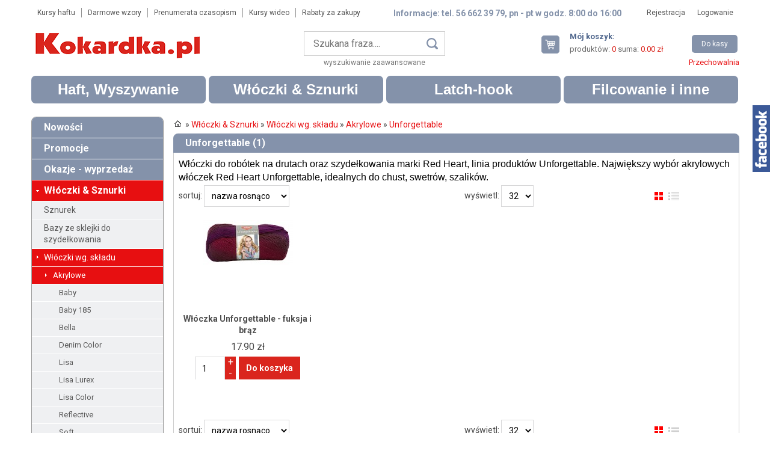

--- FILE ---
content_type: text/html; charset=utf-8
request_url: https://www.kokardka.pl/shop/250/unforgettable.html
body_size: 10656
content:
<!DOCTYPE html>
<html lang="pl" class="no-js">
<head>
<meta charset="UTF-8" /><title>Włóczki na druty i szydełko Red heart Unforgettable</title>
<meta name="keywords" content="Włóczki do robienia na drutach Red Heart Unforgettable, włóczki do szydełkowania Red Heart Unforgettable, włóczki na druty Red Heart Unforgettable, włóczki na szydełko Red Heart Unforgettable, włóczki Red Heart Unforgettable, włóczki akrylowe" />
<meta name="description" content="Włóczki do robótek na drutach oraz szydełkowania marki Red Heart, linia produktów Unforgettable. Największy wybór akrylowych włóczek Red Heart Unforgettable." />
<meta name="robots" content="index,follow" />
<meta name="designer" content="JW Web Development" />
<base href="https://www.kokardka.pl/" />
<meta name="HandheldFriendly" content="True" />
<meta name="MobileOptimized" content="320" />
<meta name="viewport" content="width=device-width, initial-scale=1" />
<link href='https://fonts.googleapis.com/css?family=Roboto:400,300italic,300,400italic,700,700italic&subset=latin,latin-ext' rel='stylesheet' />
<link href="public/css/reset.css" rel="stylesheet" />
<link href="public/css/shop.css?1" rel="stylesheet" />
<link rel="stylesheet" media="all" href="public/js/ui/jquery-ui.css" />
<link rel="stylesheet" media="all" href="public/js/superfish/megafish.css" />
<script src="public/js/jquery-min.js"></script>
<script src="public/js/swfobject.js"></script>
<script src="public/js/jquery/placeholder.js"></script>
<script src="public/js/ui/jquery-ui.js"></script>
<script src="public/js/validation/jquery.validate.min.js"></script>
<script src="public/js/validation/additional-methods.min.js"></script>
<script src="public/js/validation/localization/messages_pl.js"></script>
<script src="public/js/jquery/cookie.js"></script>
<script src="public/js/comm.js"></script>
<script src="public/js/superfish/hoverIntent.js"></script>
<script src="public/js/superfish/superfish.min.js"></script>

<script>	var domain='www.kokardka.pl';	</script>
<script src="public/js/local.js?1"></script>
<script src="public/js/basket.js"></script>
<script charset="UTF-8" src="https://cdn.pushpushgo.com/js/5b23c51eba3167000cde2a7c.js" async="async"></script>
<script>

  (function(i,s,o,g,r,a,
m){i['GoogleAnalyticsObject']=r;i[r]=i[r]||function(){
  (i[r].q=i[r].q||[]).push(arguments)},i[r].l=1*new 
Date();a=s.createElement(o),
  
m=s.getElementsByTagName(o)[0];a.async=1;a.src=g;m.parentNode.insertBefore(a,
m)
  })(window,document,'script',
'https://www.google-analytics.com/analytics.js','ga');

  ga('create', 'UA-16897030-4', 'auto');

</script>

<!-- google-site-verification -->
<meta name="google-site-verification" content="4rH_BTV2rDAtX34AC8FuhM8g-nTIQ2IA6rjzLcC5bQc" />
<script src="public/js/ext.js"></script>

<!-- Google Tag Manager -->
<script>(function(w,d,s,l,i){w[l]=w[l]||[];w[l].push({'gtm.start':
new Date().getTime(),event:'gtm.js'});var f=d.getElementsByTagName(s)[0],
j=d.createElement(s),dl=l!='dataLayer'?'&l='+l:'';j.async=true;j.src=
'https://www.googletagmanager.com/gtm.js?id='+i+dl;f.parentNode.insertBefore(j,f);
})(window,document,'script','dataLayer','GTM-N9JRGDM');</script>
<!-- End Google Tag Manager --><link rel="canonical" href="https://www.kokardka.pl/shop/250/unforgettable.html" />
<link rel="icon" href="public/img/favicon.ico" type="image/x-icon" />
<link rel="shortcut icon" href="public/img/favicon.ico" type="image/x-icon" />
<meta property="og:title" content="Włóczki na druty i szydełko Red heart Unforgettable" /><meta property="og:description" content="Włóczki do robótek na drutach oraz szydełkowania marki Red Heart, linia produktów Unforgettable. Największy wybór akrylowych włóczek Red Heart Unforgettable." /><meta property="og:site_name" content="Kokardka.pl" />
<script>
    BasketForm.jqueryrun();
</script>

<script type="application/ld+json">{
	"@context": "http://schema.org",
	"@type": "LocalBusiness",
	"address": {
		"@type": "PostalAddress",
		"addressLocality": "Toruń",
		"streetAddress": "Grudziądzka 140/142",
		"postalCode": "87-100",
		"addressRegion": "kujawsko-pomorskie"
	},
	"openingHours": [
		"Mo-Fr 08:00-16:00"
	],
  "sameAs": [
    "https://www.facebook.com/Kokardkapl//"
  ]
	"name": "Sklep Internetowy Kokardka.pl",
	"email": "sklep@kokardka.pl",
	"telephone": "566623979",
	"vatID": "9562059925",
	"image": "https://www.kokardka.pl/public/img/logo.gif"
}</script>

</head>
<body  id="wwwpage"><script>

		  	var comm = new commInfo('cookie');
			comm.cookieDomain = domain;
			comm.cookiePath = "/";
			comm.url = "https://www.kokardka.pl/art/comm?idtf2=cookiecomm";
			comm.display();

			</script><script>
				$(document).ready(function(){
					facebookPan();
				});
			</script>

			<div id="facebook_pan"><div id="facebook_pan2">

<div id="fb-root"></div>
<script async defer crossorigin="anonymous" src="https://connect.facebook.net/pl_PL/sdk.js#xfbml=1&version=v18.0" nonce="Yuuu1d4E"></script>

<div class="fb-page" data-href="https://www.facebook.com/Kokardkapl" data-tabs="" data-width="" data-height="" data-small-header="false" data-adapt-container-width="true" data-hide-cover="false" data-show-facepile="true"><blockquote cite="https://www.facebook.com/Kokardkapl" class="fb-xfbml-parse-ignore"><a href="https://www.facebook.com/Kokardkapl">Kokardka.pl</a></blockquote></div>

			</div></div>
<script>
var google_conversion_id = 929282490;
var google_custom_params = window.google_tag_params;
var google_remarketing_only = true;
</script>

<!-- Google Tag Manager (noscript) -->
<noscript><iframe src="https://www.googletagmanager.com/ns.html?id=GTM-N9JRGDM"
height="0" width="0" style="display:none;visibility:hidden"></iframe></noscript>
<!-- End Google Tag Manager (noscript) -->

<div id="dialog" title=""></div>
<div id="stronaw">

	<header id="top">

		<div id="top1">

			<div id="top1_1"><nav><ul id="t2menu"><li><a href="2/haft-kursy-krok-po-kroku">Kursy haftu</a></li><li><a href="3/darmowe-wzory-haft">Darmowe wzory</a></li><li><a href="4/czasopisma-prenumerata">Prenumerata czasopism</a></li><li><a href="5/kursy-wideo">Kursy wideo</a></li><li><a href="70/rabaty-za-zakupy">Rabaty za zakupy</a></li></ul></nav></div>

			<div id="top1_2">Informacje: tel. 56 662 39 79, pn - pt w godz. 8:00 do 16:00</div>

			<div id="top1_3"><nav><ul id="topmenu"><li class="gl"><a style="border:0px none;" href="users/add">Rejestracja</a></li><li class="gl"><a href="users/login">Logowanie</a></li></ul></nav></div>

		</div>

		<div id="top2">

			<div id="top2_1" itemscope itemtype="http://schema.org/Organization">
				<a itemprop="url" href="https://www.kokardka.pl/" title="Kokardka.pl - haft, haft krzyżykowy, haft gobelinowy, kanwa, kanwa do haftu" id="top_www">
				<img itemprop="logo" src="public/img/logo.gif" alt="Kokardka.pl - haft, haft krzyżykowy, haft gobelinowy, kanwa, kanwa do haftu" /></a>
			</div>

			<div id="top2_2"><div id="szuk_panel"><script>

$(document).ready(function(){

	$("#szuk_name").autocomplete({
	
		source: function(request,response) {
		
			$.ajax({
				url: "shop/info?crtoken=3709ff9d21e5c0566daeaf63c51c5be9",
				dataType: "json",
				data: {
					str:request.term
				},
				success: function(data) {		
					response($.map(data,function(item) {
						return {
							label: item.name,
							id:item.id,
							symbol:item.symbol,
							name: item.name
						}
					}));
				}
			});
		},
		
		minLength: 3,	
		
		open: function() {
			$(this).removeClass("ui-corner-all").addClass("ui-corner-top");
		},
		
		close: function() {
			$(this).removeClass("ui-corner-top").addClass("ui-corner-all");
		},

		select: function(event, ui) {
			$("#szuk_name").val(ui.item.label);
			$("#shop_search").submit();
		}
		
	});		
	
});

</script><form name="shop_search" method="get" accept-charset="utf-8" action="index.php" id="shop_search"><input name="act" value="shop" id="act_shop_search" type="hidden" /><input name="reset" value="1" id="reset_shop_search" type="hidden" /><input name="szuk_name" value="" id="szuk_name" maxlength="150" type="text" placeholder="Szukana fraza...." /><input name="searchp" value="" id="searchp" type="submit" /></form><div><a href="shop/search">wyszukiwanie zaawansowane</a></div></div></div>

			<div id="top2_3"><div id="twojkoszyk"><div id="koszyk_id"><a href="basket/view" id="twojkoszyk3">Twój koszyk</a><div id="twojkoszyk2"><div class="title">Mój koszyk:</div><div>produktów: <strong id="basket_prod_count">0</strong> suma: <strong id="basket_amount">0.00 zł</strong></div></div><div id="twojkoszyk4"><a href="basket/view" id="twojkoszyk5">Do kasy</a></div></div><div id="przechowalnia_id"><a href="basket/clipboard">Przechowalnia</a></div></div></div>

		</div>

		<div id="mobnav-btn">Menu</div><div id="g_menu"><ul id="menu1" class="sf-menu"><li ><a class="item1" href="shop/141/haft-wyszywanie.html" title="Haft, Wyszywanie">Haft, Wyszywanie</a>
<div class="sf-mega"><ul class="sections"><li><a class="item2" href="shop/359/haft-krzyzykowy-wyszywanie.html" title="Haft krzyżykowy">Haft krzyżykowy</a><div class="sections3"><ul><li><a class="item3" href="shop/360/zestawy-do-haftu-krzyzykowego.html" title="Zestawy do haftu krzyżykowego">Zestawy do haftu krzyżykowego</a></li><li><a class="item3" href="shop/392/kanwy-z-nadrukiem-haft-krzyzykowy.html" title="Kanwy z nadrukiem">Kanwy z nadrukiem</a></li><li><a class="item3" href="shop/393/wzory-schematy-do-haftu-krzyzykowego-liczonego.html" title="Wzory - schematy do haftu">Wzory - schematy do haftu</a></li><li><a class="item3" href="shop/394/akcesoria-do-haftu-krzyzykowego-sklep.html" title="Akcesoria do haftu krzyżykowego">Akcesoria do haftu krzyżykowego</a></li><li><a class="item3" href="shop/395/kanwy-materialy-do-haftu-krzyzykowego-liczonego-sklep.html" title="Kanwy - materiały do haftu krzyżykowego liczonego">Kanwy - materiały do haftu krzyżykowego liczonego</a></li></ul></div></li><li><a class="item2" href="shop/435/haft-gobelinowy-wyszywanie.html" title="Haft gobelinowy">Haft gobelinowy</a><div class="sections3"><ul><li><a class="item3" href="shop/436/kanwy-z-nadrukiem-haft-gobelinowy.html" title="Kanwy z nadrukiem">Kanwy z nadrukiem</a></li><li><a class="item3" href="shop/437/zestawy-do-haftu-gobelinowego-sklep.html" title="Zestawy do haftu gobelinowego">Zestawy do haftu gobelinowego</a></li><li><a class="item3" href="shop/438/kanwy-malowane-z-nadrukiem-sklep.html" title="Kanwy malowane">Kanwy malowane</a></li><li><a class="item3" href="shop/439/kanwy-materialy-do-haftu-gobelinowego-liczonego.html" title="Kanwy - materiały do haftu gobelinowego liczonego">Kanwy - materiały do haftu gobelinowego liczonego</a></li></ul></div></li><li><a class="item2" href="shop/474/haft-plaski-sklep.html" title="Haft płaski">Haft płaski</a></li><li><a class="item2" href="shop/70/haft-wzory-wedlug-tematyki.html" title="Wzory do haftu według tematyki">Wzory do haftu według tematyki</a><div class="sections3"><ul><li><a class="item3" href="shop/83/boze-narodzenie-haft.html" title="Boże Narodzenie">Boże Narodzenie</a></li><li><a class="item3" href="shop/77/religijne-haft.html" title="Religijne">Religijne</a></li><li><a class="item3" href="shop/78/cztery-pory-roku-haft.html" title="Cztery pory roku">Cztery pory roku</a></li><li><a class="item3" href="shop/71/kwiaty-haft.html" title="Kwiaty">Kwiaty</a></li><li><a class="item3" href="shop/76/klasyka-malarstwa-haft.html" title="Klasyka malarstwa">Klasyka malarstwa</a></li><li><a class="item3" href="shop/79/martwa-natura-haft.html" title="Martwa natura">Martwa natura</a></li><li><a class="item3" href="shop/74/pejzaze-haft.html" title="Pejzaże">Pejzaże</a></li><li><a class="item3" href="shop/80/dla-dzieci-haft.html" title="Dla dzieci">Dla dzieci</a></li><li><a class="item3" href="shop/84/kuchnia-i-dom-haft.html" title="Kuchnia i dom">Kuchnia i dom</a></li><li><a class="item3" href="shop/86/zestawy-startowe-do-nauki-haftu.html" title="Zestawy startowe do nauki haftu">Zestawy startowe do nauki haftu</a></li><li><a class="item3" href="shop/72/okolicznosciowe-haft.html" title="Okolicznościowe">Okolicznościowe</a></li><li><a class="item3" href="shop/88/pieroty-haft.html" title="Pieroty">Pieroty</a></li><li><a class="item3" href="shop/87/piekne-miejsca-w-polsce-haft.html" title="Piękne miejsca w Polsce">Piękne miejsca w Polsce</a></li><li><a class="item3" href="shop/75/portrety-haft.html" title="Portrety">Portrety</a></li><li><a class="item3" href="shop/82/wzory-geometryczne-haft.html" title="Wzory geometryczne">Wzory geometryczne</a></li><li><a class="item3" href="shop/85/-znaki-zodiaku-haft.html" title="Znaki zodiaku">Znaki zodiaku</a></li><li><a class="item3" href="shop/73/zwierzeta-haft.html" title="Zwierzęta">Zwierzęta</a></li><li><a class="item3" href="shop/81/wielkanoc-haft.html" title="Wielkanoc">Wielkanoc</a></li></ul></div></li><li><a class="item2" href="shop/21/schematy-do-haftu-wzory-haft.html" title="Wzory - Schematy do haftu">Wzory - Schematy do haftu</a><div class="sections3"><ul><li><a class="item3" href="shop/89/wielkanoc-schematy-graficzne-wzory-haft.html" title="Wielkanoc">Wielkanoc</a></li><li><a class="item3" href="shop/90/alfabet-schematy-graficzne-wzory-haft.html" title="Alfabet">Alfabet</a></li><li><a class="item3" href="shop/28/cztery-pory-roku-schematy-graficzne-wzory-haft.html" title="Cztery pory roku">Cztery pory roku</a></li><li><a class="item3" href="shop/67/dla-dzieci-schematy-graficzne-wzory-haft.html" title="Dla dzieci">Dla dzieci</a></li><li><a class="item3" href="shop/22/klasyka-malarstwa-schematy-graficzne-wzory-haft.html" title="Klasyka malarstwa">Klasyka malarstwa</a></li><li><a class="item3" href="shop/66/kuchnia-i-dom-schematy-graficzne-wzory-haft.html" title="Kuchnia i dom">Kuchnia i dom</a></li><li><a class="item3" href="shop/25/kwiaty-schematy-graficzne-wzory-haft.html" title="Kwiaty">Kwiaty</a></li><li><a class="item3" href="shop/26/martwa-natura-schematy-graficzne-wzory-haft.html" title="Martwa natura">Martwa natura</a></li><li><a class="item3" href="shop/189/motocykle-schematy-graficzne-wzory-haft.html" title="Motocykle">Motocykle</a></li><li><a class="item3" href="shop/42/obrusy-schematy-graficzne-wzory-haft.html" title="Obrusy">Obrusy</a></li><li><a class="item3" href="shop/30/okolicznosciowe-schematy-graficzne-wzory-haft.html" title="Okolicznościowe">Okolicznościowe</a></li><li><a class="item3" href="shop/27/pejzaze-schematy-graficzne-wzory-haft.html" title="Pejzaże">Pejzaże</a></li><li><a class="item3" href="shop/64/pieroty-schematy-graficzne-wzory-haft.html" title="Pieroty">Pieroty</a></li><li><a class="item3" href="shop/41/piekne-miejsca-w-polsce-schematy-graficzne-wzory-haft.html" title="Piękne miejsca w Polsce">Piękne miejsca w Polsce</a></li><li><a class="item3" href="shop/29/portrety-schematy-graficzne-wzory-haft.html" title="Portrety">Portrety</a></li><li><a class="item3" href="shop/23/religijne-schematy-graficzne-wzory-haft.html" title="Religijne">Religijne</a></li><li><a class="item3" href="shop/69/boze-narodzenie-schematy-graficzne-wzory-haft.html" title="Boże Narodzenie">Boże Narodzenie</a></li><li><a class="item3" href="shop/108/zabytkowe-samochody-schematy-graficzne-wzory-haft.html" title="Zabytkowe samochody">Zabytkowe samochody</a></li><li><a class="item3" href="shop/46/zegary-schematy-graficzne-wzory-haft.html" title="Zegary - schematy, mechanizmy">Zegary - schematy, mechanizmy</a></li><li><a class="item3" href="shop/44/znaki-zodiaku-schematy-graficzne-wzory-haft.html" title="Znaki zodiaku">Znaki zodiaku</a></li><li><a class="item3" href="shop/24/zwierzeta-schematy-graficzne-wzory-haft.html" title="Zwierzęta">Zwierzęta</a></li></ul></div></li><li><a class="item2" href="shop/35/kanwy-tkaniny-do-haftu-i-wyszywania-liczonego.html" title="Kanwy - materiały do haftu liczonego">Kanwy - materiały do haftu liczonego</a><div class="sections3"><ul><li><a class="item3" href="shop/185/kanwy-tkaniny-do-haftu-i-wyszywania-z-metra.html" title="Tkaniny z metra">Tkaniny z metra</a></li><li><a class="item3" href="shop/186/kanwy-tkaniny-do-haftu-i-wyszywania-kupony.html" title="Tkaniny w kuponach">Tkaniny w kuponach</a></li><li><a class="item3" href="shop/187/kanwa-aida-z-nadrukowanym-tlem.html" title="Aida w kuponach z nadrukowanym tłem">Aida w kuponach z nadrukowanym tłem</a></li></ul></div></li><li><a class="item2" href="shop/383/poduszki-do-haftu-zestawy-i-komplety.html" title="Poduszki">Poduszki</a><div class="sections3"><ul><li><a class="item3" href="shop/384/akcesoria-do-wyhaftowanych-poduszek.html" title="Akcesoria do poduszek">Akcesoria do poduszek</a></li><li><a class="item3" href="shop/389/boze-narodzenie-zestawy-do-haftu-poduszek.html" title="Boże Narodzenie">Boże Narodzenie</a></li><li><a class="item3" href="shop/385/dla-dzieci-zestawy-do-haftu-poduszek.html" title="Dla dzieci">Dla dzieci</a></li><li><a class="item3" href="shop/386/kwiaty-zestawy-do-haftu-poduszek.html" title="Kwiaty">Kwiaty</a></li><li><a class="item3" href="shop/387/pejzaze-zestawy-do-haftu-poduszek.html" title="Pejzaże">Pejzaże</a></li><li><a class="item3" href="shop/388/portrety-zestawy-do-haftu-poduszek.html" title="Portrety">Portrety</a></li><li><a class="item3" href="shop/468/sensoryczne.html" title="Sensoryczne">Sensoryczne</a></li><li><a class="item3" href="shop/390/wzory-zestawy-do-haftu-poduszek.html" title="Wzory">Wzory</a></li><li><a class="item3" href="shop/391/zwierzeta-zestawy-do-haftu-poduszek.html" title="Zwierzęta">Zwierzęta</a></li></ul></div></li><li><a class="item2" href="shop/93/zestawy-i-komplety-do-haftu-oraz-wyszywania.html" title="Zestawy do haftu">Zestawy do haftu</a><div class="sections3"><ul><li><a class="item3" href="shop/116/zestawy-i-komplety-do-haftu-oraz-wyszywania-dywanikow.html" title="Dywaniki">Dywaniki</a></li><li><a class="item3" href="shop/63/zestawy-i-komplety-do-haftu-oraz-wyszywania-duzych-gobelinow.html" title="Gobeliny duże">Gobeliny duże</a></li><li><a class="item3" href="shop/31/zestawy-i-komplety-do-haftu-oraz-wyszywania-kartek-okolicznosciowych.html" title="Kartki okolicznościowe">Kartki okolicznościowe</a></li><li><a class="item3" href="shop/110/obrusy-schematy-i-akcesoria-do-haftu-oraz-wyszywania.html" title="Obrusy">Obrusy</a></li><li><a class="item3" href="shop/118/zestawy-i-komplety-do-haftu-oraz-wyszywania-bez-kanwy.html" title="Zestawy bez kanwy">Zestawy bez kanwy</a></li><li><a class="item3" href="shop/47/zestawy-do-haftu-i-wyszywania-z-kanwa-aida.html" title="Zestawy z kanwą aida">Zestawy z kanwą aida</a></li><li><a class="item3" href="shop/53/zestawy-i-komplety-do-haftu-i-wyszywania-kanwa-gobelinowa.html" title="Zestawy z kanwą gobelinową">Zestawy z kanwą gobelinową</a></li><li><a class="item3" href="shop/9/zestawy-i-komplety-do-haftu-na-kanwie-plastikowej.html" title="Zestawy z kanwą plastikową">Zestawy z kanwą plastikową</a></li><li><a class="item3" href="shop/181/zestawy-i-komplety-do-haftu-na-kanwie-ze-sklejki.html" title="Zestawy z kanwą ze sklejki">Zestawy z kanwą ze sklejki</a></li><li><a class="item3" href="shop/350/poduszki.html" title="Poduszki">Poduszki</a></li></ul></div></li><li><a class="item2" href="shop/12/kanwy-z-nadrukiem-wzory-haft.html" title="Kanwy z nadrukiem">Kanwy z nadrukiem</a><div class="sections3"><ul><li><a class="item3" href="shop/68/boze-narodzenie-kanwy-z-nadrukiem-wzory-haft.html" title="Boże Narodzenie">Boże Narodzenie</a></li><li><a class="item3" href="shop/19/cztery-pory-roku-kanwy-z-nadrukiem-wzory-haft.html" title="Cztery pory roku">Cztery pory roku</a></li><li><a class="item3" href="shop/38/dla-dzieci-kanwy-z-nadrukiem-wzory-haft.html" title="Dla dzieci">Dla dzieci</a></li><li><a class="item3" href="shop/17/klasyka-malarstwa-kanwy-z-nadrukiem-wzory-haft.html" title="Klasyka malarstwa">Klasyka malarstwa</a></li><li><a class="item3" href="shop/13/kwiaty-kanwy-z-nadrukiem-wzory-haft.html" title="Kwiaty">Kwiaty</a></li><li><a class="item3" href="shop/18/martwa-natura-kanwy-z-nadrukiem-wzory-haft.html" title="Martwa natura">Martwa natura</a></li><li><a class="item3" href="shop/20/slub-komunia-chrzciny-kanwy-z-nadrukiem-wzory-haft.html" title="Ślub, komunia, chrzciny">Ślub, komunia, chrzciny</a></li><li><a class="item3" href="shop/16/pejzaze-kanwy-z-nadrukiem-wzory-haft.html" title="Pejzaże">Pejzaże</a></li><li><a class="item3" href="shop/37/portrety-kanwy-z-nadrukiem-wzory-haft.html" title="Portrety">Portrety</a></li><li><a class="item3" href="shop/14/religijne-kanwy-z-nadrukiem-wzory-haft.html" title="Religijne">Religijne</a></li><li><a class="item3" href="shop/36/znaki-zodiaku-kanwy-z-nadrukiem-wzory-haft.html" title="Znaki zodiaku">Znaki zodiaku</a></li><li><a class="item3" href="shop/15/zwierzeta-kanwy-z-nadrukiem-wzory-haft.html" title="Zwierzęta">Zwierzęta</a></li></ul></div></li><li><a class="item2" href="shop/117/kanwy-malowane-wzory-haft.html" title="Kanwy malowane">Kanwy malowane</a></li><li><a class="item2" href="shop/45/nici-do-robotek-recznych-haft.html" title="Nici do robótek ręcznych">Nici do robótek ręcznych</a><div class="sections3"><ul><li><a class="item3" href="shop/102/ariadna-muliny-nici-do-haftu-wyszywania.html" title="Muliny Ariadna">Muliny Ariadna</a></li><li><a class="item3" href="shop/103/dmc-muliny-nici-do-haftu-wyszywania.html" title="Muliny DMC">Muliny DMC</a></li><li><a class="item3" href="shop/305/muliny-dmc-etoile.html" title="Muliny DMC Etoile">Muliny DMC Etoile</a></li><li><a class="item3" href="shop/94/nici-do-szydelkowania-oraz-robotek-recznych.html" title="Nici do szydełkowania">Nici do szydełkowania</a></li><li><a class="item3" href="shop/104/retors-mat-dmc-haft-wyszywanie.html" title="Retors mat DMC">Retors mat DMC</a></li><li><a class="item3" href="shop/92/zestawy-mulin-dobrane-do-wzorow.html" title="Zestawy mulin do wzorów">Zestawy mulin do wzorów</a></li></ul></div></li><li><a class="item2" href="shop/39/akcesoria-do-wyszywania-haftu-oraz-robotek-recznych.html" title="Akcesoria do wyszywania">Akcesoria do wyszywania</a></li><li><a class="item2" href="shop/65/czasopisma-haft-wyszywanie-robotki-reczne.html" title="Czasopisma">Czasopisma</a></li><li><a class="item2" href="shop/111/prenumerata-czasopisma-haft-wyszywanie-robotki-reczne.html" title="Prenumerata   AKTUALNY KATALOG">Prenumerata   AKTUALNY KATALOG</a></li><li><a class="item2" href="shop/43/ramki-do-oprawy-gobelinow-haftow.html" title="Ramki">Ramki</a></li><li><a class="item2" href="shop/210/wzory-haft-pakiety-promocje.html" title="Pakiety">Pakiety</a></li><li><a class="item2" href="shop/news?id_cat=141">Nowości</a></li><li><a class="item2" href="shop/promo?id_cat=141">Promocje</a></li><li><a class="item2" href="shop/sale?id_cat=141">Okazje - wyprzedaż</a></li></ul></div></li><li ><a class="item1" href="shop/121/wloczki-na-druty-szydelko.html" title="Włóczki &amp; Sznurki">Włóczki & Sznurki</a>
<div class="sf-mega"><ul class="sections"><li><a class="item2" href="shop/488/sznurek-do-rekodziela-szydelkowania.html" title="Sznurek">Sznurek</a></li><li><a class="item2" href="shop/489/bazy-ze-sklejki-do-szydelkowania.html" title="Bazy ze sklejki do szydełkowania">Bazy ze sklejki do szydełkowania</a></li><li><a class="item2" href="shop/244/wloczki-na-druty-i-szydelko-wedlug-skladu.html" title="Włóczki wg. składu">Włóczki wg. składu</a><div class="sections3"><ul><li><a class="item3" href="shop/245/wloczki-akrylowe.html" title="Akrylowe">Akrylowe</a></li><li><a class="item3" href="shop/465/wloczki-z-alpaki.html" title="Alpaka">Alpaka</a></li><li><a class="item3" href="shop/260/wloczki-welniane.html" title="Wełniane">Wełniane</a></li><li><a class="item3" href="shop/273/wloczki-bawelniane.html" title="Bawełniane">Bawełniane</a></li><li><a class="item3" href="shop/294/wloczki-lniane.html" title="Lniane">Lniane</a></li><li><a class="item3" href="shop/459/poliestrowe.html" title="Poliestrowe">Poliestrowe</a></li><li><a class="item3" href="shop/484/wloczki-jedwabne-2.html" title="Jedwabne">Jedwabne</a></li></ul></div></li><li><a class="item2" href="shop/211/wloczki-na-druty-szydelko-wedlug-producentow.html" title="Włóczki wg. producentów">Włóczki wg. producentów</a><div class="sections3"><ul><li><a class="item3" href="shop/212/wloczka-red-heart.html" title="Włóczka Red Heart">Włóczka Red Heart</a></li><li><a class="item3" href="shop/213/wloczka-schachenmayr.html" title="Włóczka Schachenmayr">Włóczka Schachenmayr</a></li><li><a class="item3" href="shop/214/wloczka-scheepjes.html" title="Włóczka Scheepjes">Włóczka Scheepjes</a></li></ul></div></li><li><a class="item2" href="shop/165/druty-do-robienia-na-drutach.html" title="Druty">Druty</a><div class="sections3"><ul><li><a class="item3" href="shop/166/bambusowe-druty-do-robienia-na-drutach.html" title="Bambusowe">Bambusowe</a></li><li><a class="item3" href="shop/167/teflonowe-druty-do-robotek-na-drutach.html" title="Teflonowe">Teflonowe</a></li></ul></div></li><li><a class="item2" href="shop/206/szydelka-do-szydelkowania.html" title="Szydełka">Szydełka</a></li><li><a class="item2" href="shop/452/wloczki-sznurki-do-makramy.html" title="Makrama">Makrama</a></li><li><a class="item2" href="shop/300/akcesoria-do-szydelkowania-robotek-na-drutach-oraz-robotek-recznych.html" title="Akcesoria">Akcesoria</a></li><li><a class="item2" href="shop/news?id_cat=121">Nowości</a></li><li><a class="item2" href="shop/promo?id_cat=121">Promocje</a></li><li><a class="item2" href="shop/sale?id_cat=121">Okazje - wyprzedaż</a></li></ul></div></li><li ><a class="item1" href="shop/142/latch-hook-2.html" title="Latch-hook">Latch-hook</a>
<div class="sf-mega"><ul class="sections"><li><a class="item2" href="shop/315/zestawy-do-latch-hooka.html" title="Zestawy do latch-hooka">Zestawy do latch-hooka</a><div class="sections3"><ul><li><a class="item3" href="shop/317/poduszki.html" title="Poduszki">Poduszki</a></li><li><a class="item3" href="shop/318/dywaniki.html" title="Dywaniki">Dywaniki</a></li><li><a class="item3" href="shop/319/schematy-graficzne.html" title="Schematy graficzne">Schematy graficzne</a></li><li><a class="item3" href="shop/320/wloczka.html" title="Włóczka">Włóczka</a></li><li><a class="item3" href="shop/321/akcesoria.html" title="Akcesoria">Akcesoria</a></li><li><a class="item3" href="shop/382/pakiety.html" title="Pakiety">Pakiety</a></li></ul></div></li><li><a class="item2" href="shop/news?id_cat=142">Nowości</a></li><li><a class="item2" href="shop/promo?id_cat=142">Promocje</a></li><li><a class="item2" href="shop/sale?id_cat=142">Okazje - wyprzedaż</a></li></ul></div></li><li ><a class="item1" href="shop/95/filcowanie-diamond-painting.html" title="Filcowanie i inne">Filcowanie i inne</a>
<div class="sf-mega"><ul class="sections"><li><a class="item2" href="shop/477/welna-do-filcowania.html" title="Wełna do filcowania">Wełna do filcowania</a></li><li><a class="item2" href="shop/475/filc-w-arkuszu.html" title="Filc w arkuszu">Filc w arkuszu</a><div class="sections3"><ul><li><a class="item3" href="shop/479/kupon-30x40-cm.html" title="Kupon 30x40 cm">Kupon 30x40 cm</a></li><li><a class="item3" href="shop/480/z-metra.html" title="Z metra">Z metra</a></li></ul></div></li><li><a class="item2" href="shop/478/zestawy-do-filcowania.html" title="Zestawy do filcowania">Zestawy do filcowania</a></li><li><a class="item2" href="shop/476/akcesoria-do-filcowania.html" title="Akcesoria do filcowania">Akcesoria do filcowania</a></li><li><a class="item2" href="shop/335/diamond-painting-wzory-wg-tematyki.html" title="Wzory diamond painting wg tematyki">Wzory diamond painting wg tematyki</a><div class="sections3"><ul><li><a class="item3" href="shop/336/diamond-painting-boze-narodzenie.html" title="Boże Narodzenie">Boże Narodzenie</a></li><li><a class="item3" href="shop/337/diamond-painting-cztery-pory-roku.html" title="Cztery pory roku">Cztery pory roku</a></li><li><a class="item3" href="shop/454/diamond-painting-dla-dzieci.html" title="Dla dzieci">Dla dzieci</a></li><li><a class="item3" href="shop/339/diamond-painitng-kwiaty.html" title="Kwiaty">Kwiaty</a></li><li><a class="item3" href="shop/340/diamond-painting-portrety.html" title="Portrety">Portrety</a></li><li><a class="item3" href="shop/338/diamond-painting-zwierzeta.html" title="Zwierzęta">Zwierzęta</a></li></ul></div></li><li><a class="item2" href="shop/453/diamond-painting-zawieszki.html" title="Diamond painting - zawieszki">Diamond painting - zawieszki</a></li><li><a class="item2" href="shop/331/diamond-painting-kartki-okolicznosciowe.html" title="Diamond painting - kartki okolicznościowe">Diamond painting - kartki okolicznościowe</a></li><li><a class="item2" href="shop/332/diamond-painting-obrazki.html" title="Diamond painting - obrazki">Diamond painting - obrazki</a></li><li><a class="item2" href="shop/333/diamond-painting-obrazy-na-plycie-kartonowej.html" title="Diamond painting - obrazy na płycie kartonowej">Diamond painting - obrazy na płycie kartonowej</a></li><li><a class="item2" href="shop/334/diamond-painting-obrazy-na-plotnie.html" title="Diamond painting - obrazy na płótnie">Diamond painting - obrazy na płótnie</a></li><li><a class="item2" href="shop/455/diamond-painting-akcesoria-do-domu.html" title="Diamond painting - akcesoria do domu">Diamond painting - akcesoria do domu</a></li><li><a class="item2" href="shop/news?id_cat=95">Nowości</a></li><li><a class="item2" href="shop/promo?id_cat=95">Promocje</a></li><li><a class="item2" href="shop/sale?id_cat=95">Okazje - wyprzedaż</a></li></ul></div></li></ul></div><script>


			$(document).ready(function() {
                            $('#menu1').superfish({
                                delay: 100,
                                animation: {opacity:'show',height:'show'},
                                animationOut: {opacity:'hide'},
                                speed: 50,
                                speedOut: 'fast',
                                onHandleTouch: function(){
                                    return true;
                                }

                            });

                            $(document).on('click','#mobnav-btn', function(){
                                $('#menu1').toggleClass("xactive");
                                $(this).toggleClass("xactivep");
                            });

                            $(document).on('click','.mobnav-subarrow', function(){
                                $(this).parent().toggleClass("xpopdrop");
                            });
			});


			</script>


			
	</header>


<div id="columns">

	<div id="left_k"><div id="left_k2"><div class="subm"><div><a href="shop/news?id_cat=121" class="b sk_d">Nowości</a></div><div><a href="shop/promo?id_cat=121" class="b sk_d">Promocje</a></div><div><a href="shop/sale?id_cat=121" class="b sk_d">Okazje - wyprzedaż</a></div><div><a href="shop/121/wloczki-na-druty-szydelko.html" class="sk_d2">Włóczki & Sznurki</a></div><div><a href="shop/488/sznurek-do-rekodziela-szydelkowania.html" class="sk_k">Sznurek</a></div><div><a href="shop/489/bazy-ze-sklejki-do-szydelkowania.html" class="sk_k">Bazy ze sklejki do szydełkowania</a></div><div><a href="shop/244/wloczki-na-druty-i-szydelko-wedlug-skladu.html" class="sk_k2 sk_k_podkat2">Włóczki wg. składu</a></div><div><a href="shop/245/wloczki-akrylowe.html" class="sk_pk2 sk_pk_podkat2">Akrylowe</a></div><div><a href="shop/246/baby.html" class="sk_ppk">Baby</a></div><div><a href="shop/312/baby-185.html" class="sk_ppk">Baby 185</a></div><div><a href="shop/462/bella-2.html" class="sk_ppk">Bella</a></div><div><a href="shop/456/denim-color.html" class="sk_ppk">Denim Color</a></div><div><a href="shop/247/lisa.html" class="sk_ppk">Lisa</a></div><div><a href="shop/311/lisa-lurex-2.html" class="sk_ppk">Lisa Lurex</a></div><div><a href="shop/397/wloczki-lisa-color.html" class="sk_ppk">Lisa Color</a></div><div><a href="shop/248/reflective.html" class="sk_ppk">Reflective</a></div><div><a href="shop/400/wloczki-na-druty-i-szydelko-soft.html" class="sk_ppk">Soft</a></div><div><a href="shop/249/soft-baby-steps.html" class="sk_ppk">Soft Baby Steps</a></div><div><a href="shop/250/unforgettable.html" class="sk_ppk2">Unforgettable</a></div><div><a href="shop/251/mouline-art.html" class="sk_ppk">Mouline Art</a></div><div><a href="shop/398/wloczki-na-druty-i-szydelko-red-heart-niki.html" class="sk_ppk">Niki</a></div><div><a href="shop/252/fashion-colour-ombre.html" class="sk_ppk">Fashion Colour Ombre</a></div><div><a href="shop/344/soft-easy-color.html" class="sk_ppk">Soft & Easy Color</a></div><div><a href="shop/253/ambiance.html" class="sk_ppk">Ambiance</a></div><div><a href="shop/254/ambiance-colour.html" class="sk_ppk">Ambiance Colour</a></div><div><a href="shop/255/luca.html" class="sk_ppk">Luca</a></div><div><a href="shop/256/roma-big-rainbow.html" class="sk_ppk">Roma Big Rainbow</a></div><div><a href="shop/257/flora.html" class="sk_ppk">Flora</a></div><div><a href="shop/258/resital.html" class="sk_ppk">Resital</a></div><div><a href="shop/259/bebe.html" class="sk_ppk">Bebe</a></div><div><a href="shop/267/leana.html" class="sk_ppk">Leana</a></div><div><a href="shop/272/silvi.html" class="sk_ppk">Silvi</a></div><div><a href="shop/471/stella.html" class="sk_ppk">Stella</a></div><div><a href="shop/465/wloczki-z-alpaki.html" class="sk_pk sk_pk_podkat">Alpaka</a></div><div><a href="shop/260/wloczki-welniane.html" class="sk_pk sk_pk_podkat">Wełniane</a></div><div><a href="shop/273/wloczki-bawelniane.html" class="sk_pk sk_pk_podkat">Bawełniane</a></div><div><a href="shop/294/wloczki-lniane.html" class="sk_pk sk_pk_podkat">Lniane</a></div><div><a href="shop/459/poliestrowe.html" class="sk_pk sk_pk_podkat">Poliestrowe</a></div><div><a href="shop/484/wloczki-jedwabne-2.html" class="sk_pk sk_pk_podkat">Jedwabne</a></div><div><a href="shop/211/wloczki-na-druty-szydelko-wedlug-producentow.html" class="sk_k sk_k_podkat">Włóczki wg. producentów</a></div><div><a href="shop/165/druty-do-robienia-na-drutach.html" class="sk_k sk_k_podkat">Druty</a></div><div><a href="shop/206/szydelka-do-szydelkowania.html" class="sk_k">Szydełka</a></div><div><a href="shop/452/wloczki-sznurki-do-makramy.html" class="sk_k">Makrama</a></div><div><a href="shop/300/akcesoria-do-szydelkowania-robotek-na-drutach-oraz-robotek-recznych.html" class="sk_k">Akcesoria</a></div></div></div></div>

		<div id="center_k">

	
	

	<main>
<div id="breadcrumb">
	<a href="https://www.kokardka.pl/"><img src="https://www.kokardka.pl/public/img/house.gif" alt="" /></a>
	 &raquo; <a href="shop/121/wloczki-na-druty-szydelko.html">Włóczki & Sznurki</a> &raquo; <a href="shop/244/wloczki-na-druty-i-szydelko-wedlug-skladu.html">Włóczki wg. składu</a> &raquo; <a href="shop/245/wloczki-akrylowe.html">Akrylowe</a> &raquo; <a href="shop/250/unforgettable.html">Unforgettable</a></div><h1>Unforgettable (1)</h1><div class="tabelkowy"><div class="desc"><p style="margin-bottom: 0cm; widows: 2; orphans: 2"><font face="Arial, sans-serif"><font size="3"><font color="#000000"><span style="font-style: normal"><span style="font-weight: normal">Włóczki do robótek na drutach oraz szydełkowania marki Red Heart, linia produktów Unforgettable. Największy wybór akrylowych włóczek Red Heart Unforgettable, idealnych do chust, swetrów, szalików. </span></span></font></font></font></p></div><div><table border="0" cellspacing="0" cellpadding="0" class="nnp" style="margin-bottom:20px;"><tr><td><form name="shop" method="get" accept-charset="utf-8" action="index.php" id="shop">sortuj: <input name="id_cat" value="250" id="id_cat_shop" type="hidden" /><input name="onpage" value="32" id="onpage_shop" type="hidden" /><input name="display" value="1" id="display_shop" type="hidden" /><input name="sort" value="1" id="sort_shop" type="hidden" /><input name="act" value="shop_index" id="act_shop" type="hidden" /><select name="sort" id="sort"  onchange='this.form.submit()'><option value="1" selected="selected">nazwa rosnąco</option><option value="2">nazwa malejąco</option><option value="3">cena rosnąco</option><option value="4">cena malejąco</option></select></form></td><td style="padding-left:10px;"><form name="shop2" method="get" accept-charset="utf-8" action="index.php" id="shop2">wyświetl: <input name="id_cat" value="250" id="id_cat_shop2" type="hidden" /><input name="onpage" value="32" id="onpage_shop2" type="hidden" /><input name="display" value="1" id="display_shop2" type="hidden" /><input name="sort" value="1" id="sort_shop2" type="hidden" /><input name="act" value="shop_index" id="act_shop2" type="hidden" /><select name="onpage" id="onpage" class="short"  onchange='this.form.submit()'><option value="16">16</option><option value="32" selected="selected">32</option><option value="48">48</option><option value="64">64</option><option value="80">80</option></select></form></td><td style="padding-left:10px;"><div class="display_mode"><a href="shop/index?display=1" class="mode1  wyb"></a><a href="shop/index?display=2" class="mode2 "></a></div></td></tr></table></div><div class="prod_list1" ><ul><li><div class="prod_skr_x1" itemscope itemtype="http://schema.org/Product"><div class="prod_img"><a href="product/8392/wloczka-unforgettable-fuksja-i-braz.html"><img itemprop="image" src="upload/shop_products/8392_img3_wloczka_red_heart_unforgettable_200-3972_fuksja_i_.jpg" width="150" height="75" alt="Włóczka Unforgettable - fuksja i brąz" title="Włóczka Unforgettable - fuksja i brąz" /></a></div><h3><a href="product/8392/wloczka-unforgettable-fuksja-i-braz.html" itemprop="name">Włóczka Unforgettable - fuksja i brąz</a></h3><div class="prod_cena"><span class="prod_cenaw">17.90 zł</span><meta itemprop="price" content="17.90"><meta itemprop="priceCurrency" content="PLN"></div><div class="prod_basket"><form name="prod8392" method="post" accept-charset="utf-8" action="index.php" id="prod8392"><input name="page" value="1" id="page_prod8392" type="hidden" /><input name="act2" value="shop_index" id="act2_prod8392" type="hidden" /><input name="act" value="basket_add" id="act_prod8392" type="hidden" /><input name="id_product" value="8392" id="id_product_prod8392" type="hidden" /><input name="paczka" value="1" id="paczka8392" type="hidden" /><ul class="ppl"><li><input name="ile" value="1" id="ile8392" class="f_small ileb" maxlength="7" type="text" /></li><li><span class="plusminus"><a rel="8392" href="#" class="plus" data-step="1" data-ile="1">+</a><a rel="8392" href="#" class="minus" data-step="1" data-ile="1">-</a></span></li><li><input value="Do koszyka" class="submitb" type="submit"  data-basketajax="true" data-multiple="1" data-id="8392" data-zmetra="0" /></li></ul><input name="crtoken" value="3709ff9d21e5c0566daeaf63c51c5be9" id="prod8392_crtoken" type="hidden" /></form></div></div></li></ul></div><div><table border="0" cellspacing="0" cellpadding="0" class="nnp" style="margin-top:20px;"><tr><td><form name="shop3" method="get" accept-charset="utf-8" action="index.php" id="shop3">sortuj: <input name="id_cat" value="250" id="id_cat_shop3" type="hidden" /><input name="onpage" value="32" id="onpage_shop3" type="hidden" /><input name="display" value="1" id="display_shop3" type="hidden" /><input name="sort" value="1" id="sort_shop3" type="hidden" /><input name="act" value="shop_index" id="act_shop3" type="hidden" /><select name="sort" id="sort2"  onchange='this.form.submit()'><option value="1" selected="selected">nazwa rosnąco</option><option value="2">nazwa malejąco</option><option value="3">cena rosnąco</option><option value="4">cena malejąco</option></select></form></td><td style="padding-left:10px;"><form name="shop4" method="get" accept-charset="utf-8" action="index.php" id="shop4">wyświetl: <input name="id_cat" value="250" id="id_cat_shop4" type="hidden" /><input name="onpage" value="32" id="onpage_shop4" type="hidden" /><input name="display" value="1" id="display_shop4" type="hidden" /><input name="sort" value="1" id="sort_shop4" type="hidden" /><input name="act" value="shop_index" id="act_shop4" type="hidden" /><select name="onpage" id="onpage2" class="short"  onchange='this.form.submit()'><option value="16">16</option><option value="32" selected="selected">32</option><option value="48">48</option><option value="64">64</option><option value="80">80</option></select></form></td><td style="padding-left:10px;"><div class="display_mode"><a href="shop/index?display=1" class="mode1  wyb"></a><a href="shop/index?display=2" class="mode2 "></a></div></td></tr></table></div></div>	<script type="text/javascript">
	var google_tag_params = {
	ecomm_prodid: '',
	ecomm_pagetype: 'category',
	ecomm_totalvalue: ''
	};
	</script> 	
	</main>

	</div>

</div>

	<div id="ddp"><nav id="d_menu"><ul><li><a href="6/dostawa-i-platnosc" title="Dostawa i płatność">Dostawa i płatność</a></li><li><a href="4/prenumerata-czasopism" title="Prenumerata czasopism">Prenumerata czasopism</a></li><li><a href="10/wysylka-za-granice" title="Wysyłka za granicę">Wysyłka za granicę</a></li><li><a href="11/worldwide-delivery" title="Worldwide delivery">Worldwide delivery</a></li><li><a href="12/regulamin-sklepu" title="Regulamin sklepu">Regulamin sklepu</a></li><li><a href="14/formularz-odstapienia-od-umowy" title="Formularz odstąpienia od umowy">Formularz odstąpienia od umowy</a></li><li><a href="83/polityka-zwrotow-i-reklamacji" title="Polityka zwrotów i reklamacji">Polityka zwrotów i reklamacji</a></li><li><a href="82/formularz-reklamacji" title="Formularz reklamacji">Formularz reklamacji</a></li></ul></nav></div>

	<div id="dol_p"><div id="dol_p0">

		<div id="dol_p1"><div id="contactp"><div id="contactp_2"><div itemscope="" itemtype="http://schema.org/Organization">
  
<p><strong><img alt="" src="upload/image/logok.png" style="width: 206px; height: 37px;" /><br /><br /><span itemprop="brand">Sklep Internetowy Kokardka.pl</span></strong></p>
<div itemprop="address" itemscope="" itemtype="http://schema.org/PostalAddress">
  <p>ul. <span itemprop="streetAddress">Grudziądzka 140/142</span><br /><span itemprop="postalCode">87-100</span> <span itemprop="addressLocality">Toruń</span></p>
  </div>
  <p>tel: <span itemprop="telephone">56 662 39 79</span><br />
    e-mail: <a href="mailto:sklep@kokardka.pl"><span itemprop="email">sklep@kokardka.pl</span></a></p>
</div></div></div></div>

		<div id="dol_p2"><div class="napisz">Masz pytanie? Napisz do nas:</div><script>

		$(document).ready(function() {

			var validator = $("#cpan").validate({

				rules: {

					zgoda:required,

					em: {
			         required: true,
						email:true
					},
					nazwisko: {
			         required: true,
						minlength:2
					},
					tresc: {
			         required: true,
						minlength:2
					}

				},

				ignore: "ignore",
				success: "checked",
				errorClass: "error",
				validClass: "checked",
				onfocusout:false,
				onkeyup: false,
				onclick: false,

				success: function(label) {
					label.addClass("checked");
				},

				highlight: function(element, errorClass, validClass) {
					$(element).addClass(errorClass).removeClass(validClass);
				},

				unhighlight: function(element, errorClass, validClass) {
					$(element).removeClass(errorClass).addClass(validClass);
				},

				invalidHandler: function(form, validator) { errInvalid(form, validator) },
		      showErrors: function(errorMap, errorList) { showErrors(errorMap, errorList,this); },
				errorPlacement: function(error, element) { }

			});

    		$('input, textarea').placeholder();

		});


		</script><form name="cpan" method="post" accept-charset="utf-8" action="index.php" id="cpan"><input name="act" value="contact_send" id="act_cpan" type="hidden" /><ul><li><div><input name="imie" value="" id="imie" maxlength="50" type="text"  placeholder="Imię:" /></div><div><input name="nazwisko" value="" id="nazwisko" maxlength="50" type="text"  placeholder="Nazwisko:" /></div><div><input name="em" value="" id="em" maxlength="50" type="text"  placeholder="E-mail:" /></div></li><li><textarea name="tresc" id="tresc" cols="10" rows="3"  placeholder="Twoja wiadomość:"></textarea></li><li><div><img src="sys/bf" alt="" class="cp" /></div><div><input name="cp" value="" id="cp" class="f_small" maxlength="7" type="text" /> <label for="cp" id="cp_label">kod z obrazka*</label></div><input value="wyślij" class="submitb f_small" type="submit" /></li></ul><div style="text-align:left; clear:both;"><input name="zgoda" value="1" id="zgoda" class="button" type="checkbox" style="min-width:10px;" /><label for="zgoda" id="zgoda_label"> wyrażam zgodę na przetwarzanie danych osobowych <a target="_blank" href="https://www.kokardka.pl/12/regulamin-sklepu#13">zgodnie z polityką prywatności</a>*</label></div><input name="crtoken" value="3709ff9d21e5c0566daeaf63c51c5be9" id="cpan_crtoken" type="hidden" /></form></div>

	</div></div>

	<div id="foot">
		<div id="foot1">&copy; 2026 Kokardka.pl</div>
		<div id="foot2"><nav id="f_menu"><a href="75/polityka-prywatnosci" title="Polityka prywatności i plików cookies">Polityka prywatności i plików cookies</a></nav></div>
		<div id="foot3"><a href="https://jw-webdev.info" target="_blank" title="Sklepy internetowe">Sklepy internetowe</a></div>
	</div>

</div>

<script>
 ga('send', 'pageview');
</script>

<script type="text/javascript" src="//www.googleadservices.com/pagead/conversion.js"></script>

<noscript>
<div style="display:inline;">
<img height="1" width="1" style="border-style:none;" alt="" src="//googleads.g.doubleclick.net/pagead/viewthroughconversion/929282490/?value=0&guid=ON&script=0"/>
</div>
</noscript>

<amp-consent id="ConsentManager" layout="nodisplay" type="ConsentManager">
  <script type="application/json">
    {
      "postPromptUI": "postPromptUI",
      "clientConfig": {
        "cdid": "c6d95bd7e1469",
        "params": ""
      }
    }
  </script>
  <div id="postPromptUI">
     <button on="tap:ConsentManager.prompt()" role="button">Manage privacy settings</button>
  </div>
</amp-consent>

</body></html>

--- FILE ---
content_type: text/javascript
request_url: https://www.kokardka.pl/public/js/ext.js
body_size: 858
content:
// W TYM PLIKU ZNAJDUJA SIE DODATKOWE SKRYPTY DLA
// MODYFIKACJI WIZUALNYCH I UZTYKOWYCH NA STRONIE

$(window).load(function(){
	//anonimowa funkcja do weryfikowania darmowego produktu
	(function(test, warunek, selektor){ 
		var test = $(test).html(); 
		if (test === warunek){ 
			$(selektor).remove();
		} 
	})("#payment_typ_7_label","Darmowy produkt", "#shipment_typ_19_label, #shipment_typ_19" );
	
	//auto przeliczanie koszyka i przechowalnii
	$(".recalc").change(function() {
			$("#shop_order").submit();
	});
	
	//sprawdzanie window location w celu unikniecia dublowania przez refresh
	(function(){
		var cHref = window.location.href.split('?');
		var cadd = 'https://www.kokardka.pl/basket/clipboardadd';
		var ck = 'https://www.kokardka.pl/basket/clipboardk';
		var cdel = 'https://www.kokardka.pl/basket/clipboarddel';
		
		if ( cHref[0] == cadd || cHref[0] == ck || cHref[0] == cdel ) {
			setTimeout(function(){
				history.replaceState({}, document.title, "/basket/clipboard");
			}, 50);
		};
	})();
	
	// dodanie zdarzenia cofnij do przycisku kontynuuj zakupy
	$('[value="kontynuuj zakupy"]').on("click", function (e) {
		e.preventDefault();
		window.history.back();
	});
	
	// funkcja podmieniajaca parametr w linku
	function changeValue ( that, selector ) {
		var preHref = $( selector ).attr("href").split("&");
		var href = preHref[0] + "&" + preHref[1] + '&ile=' + $( that ).val();
		$( selector ).attr("href", href);	
	};
	
	// podmiana parametru przechowalnii
	$("ul.ppl:nth-child(4)").on("click mouseover mouseout", function (){
		changeValue(".p-update", "#add_przechowalnia");
	});

});